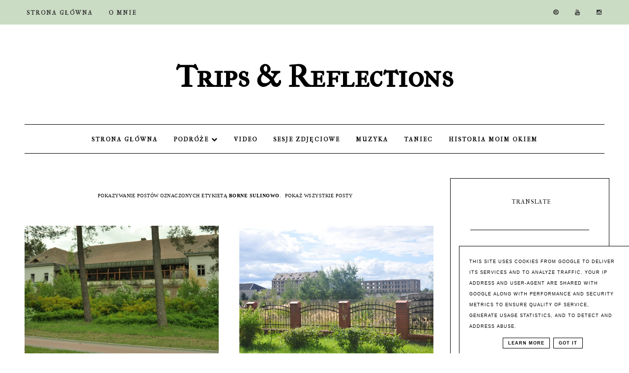

--- FILE ---
content_type: text/javascript; charset=UTF-8
request_url: http://www.fashionabletrips.pl/feeds/posts/default/6087900893850553833?alt=json-in-script&callback=av
body_size: 5758
content:
// API callback
av({"version":"1.0","encoding":"UTF-8","entry":{"xmlns":"http://www.w3.org/2005/Atom","xmlns$blogger":"http://schemas.google.com/blogger/2008","xmlns$georss":"http://www.georss.org/georss","xmlns$gd":"http://schemas.google.com/g/2005","xmlns$thr":"http://purl.org/syndication/thread/1.0","id":{"$t":"tag:blogger.com,1999:blog-4925880615208237691.post-6087900893850553833"},"published":{"$t":"2013-06-02T17:25:00.001-07:00"},"updated":{"$t":"2021-01-31T12:25:18.536-08:00"},"category":[{"scheme":"http://www.blogger.com/atom/ns#","term":"BORNE SULINOWO"},{"scheme":"http://www.blogger.com/atom/ns#","term":"HISTORIA MOIM OKIEM"},{"scheme":"http://www.blogger.com/atom/ns#","term":"VIDEO"},{"scheme":"http://www.blogger.com/atom/ns#","term":"W MIEŚCIE"}],"title":{"type":"text","$t":"Borne Sulinowo"},"content":{"type":"html","$t":"\u003Cdiv class=\"separator\" style=\"clear: both; text-align: center;\"\u003E\n\u003C\/div\u003E\n\u003Cdiv class=\"separator\" style=\"clear: both; text-align: center;\"\u003E\n\u003C\/div\u003E\n\u003Cdiv class=\"separator\" style=\"clear: both; text-align: center;\"\u003E\n\u003C\/div\u003E\n\u003Cdiv class=\"separator\" style=\"clear: both; text-align: center;\"\u003E\n\u003Ca href=\"https:\/\/blogger.googleusercontent.com\/img\/b\/R29vZ2xl\/AVvXsEj0F1ThFjcVTpTTvTnDmOUUxE2HQHw5IDyV58Nte1tpLrFb0hDlGsNg6TO4YK5H1lCazB8uydjibRLYNwKdMHUN0gMLU8MD1KftQ1Ysj-_OmSRxbS4k_k91Gh0QPuEgV4museO73MLJLMEi\/s1600\/DSC_1070.JPG\" imageanchor=\"1\" style=\"margin-left: 1em; margin-right: 1em;\"\u003E\u003Cimg alt=\"wiedzamy Borne Sulinowo. Ciekawe miejsca w Bornem Sulinowie.\" border=\"0\" src=\"https:\/\/blogger.googleusercontent.com\/img\/b\/R29vZ2xl\/AVvXsEj0F1ThFjcVTpTTvTnDmOUUxE2HQHw5IDyV58Nte1tpLrFb0hDlGsNg6TO4YK5H1lCazB8uydjibRLYNwKdMHUN0gMLU8MD1KftQ1Ysj-_OmSRxbS4k_k91Gh0QPuEgV4museO73MLJLMEi\/s1600\/DSC_1070.JPG\" title=\"Co zobaczyć w Bornem Sulinowie, Borne Sulinowo\" \/\u003E\u003C\/a\u003E\u003C\/div\u003E\n\u003Cbr \/\u003E\n\u003Cdiv class=\"separator\" style=\"clear: both; text-align: center;\"\u003E\n\u003C\/div\u003E\n\u003Cdiv style=\"text-align: justify;\"\u003E\n\u003Cspan style=\"font-family: \u0026quot;verdana\u0026quot; , sans-serif;\"\u003EKiedy po raz pierwszy przyjechałam do Bornego Sulinowa miałam chyba około dziewięciu lat. Nie wiedziałam \u0026nbsp;wtedy nic o tym dziwnym miasteczku oddalonym ponad czterysta kilometrów od Warszawy. Jako mała dziewczynka jednak czułam, że musiało być w jakiś sposób ważne, bo otaczał je betonowy mur, a przed wjazdem była chyba budka strażnicza, jakby wjeżdżało się na jakieś tajne terytorium. Na dodatek wokół Bornego rozpościerały się tylko gęste lasy i jeziora. Prawdziwe miasto na odludziu. \u0026nbsp;O jego przeszłości dowiedziałam się dopiero później.\u003C\/span\u003E\u003C\/div\u003E\n\u003Cdiv style=\"text-align: justify;\"\u003E\n\u003Cspan style=\"font-family: \u0026quot;verdana\u0026quot; , sans-serif;\"\u003E\u003Cbr \/\u003E\u003C\/span\u003E\u003C\/div\u003E\n\u003Cdiv style=\"text-align: justify;\"\u003E\n\u003Cspan style=\"font-family: \u0026quot;verdana\u0026quot; , sans-serif;\"\u003EHistoria Bornego Sulinowa podzielona jest na dwa etapy: niemiecki i sowiecki. Kiedyś była tutaj mała wioska Linde (Lipa), która w latach 30-tych XX wieku została scalona z sąsiednią wsią o nazwie Großborn. W ten oto sposób zamiast wsi Linde powstało militarne miasteczko garnizonu Gross Born. Pamięć \u0026nbsp;o tej małej wiosce pozostała jednak uwieczniona na herbie Bornego, którym jest właśnie \u0026nbsp;zielona lipa. Rząd III Rzeszy postanowił zbudować na terenach gminy poligon wojskowy i dlatego w latach 1933-1938 władze niemieckie wykupiły te ziemie i wysiedlili część ludności, aby zbudować Borne Sulinowo (czyli Gross Born) od podstaw. Miasto miało stać się bazą wojskową, stanowiącą zaplecze poligonu i miejscem lokalizacji Szkoły Artylerii Wehrmachtu. 19 Sierpnia 1938 r., zjechała się do Bornego \"śmietanka\" z Adolfem Hitlerem na czele, aby \u0026nbsp;dokonać \u0026nbsp;oficjalnego otwarcia jednostki. Utworzono tutaj XIX Korpus o nazwie Befestigungsstab Pommern (Sztab Fortyfikacyjny „Pomorze”), na którego czele stanął gen. Guderian.\u0026nbsp;\u003C\/span\u003E\u003C\/div\u003E\n\u003Cdiv style=\"text-align: justify;\"\u003E\n\u003Cspan style=\"font-family: \u0026quot;verdana\u0026quot; , sans-serif;\"\u003EW lutym 1945 roku, kiedy miasto zajęła Armia Czerwona, zaczął się nowy etap w dziejach Bornego Sulinowa. \u0026nbsp;Stacjonowało tutaj ok. 25 tysięcy żołnierzy radzieckich i było to największe zgrupowanie wojsk w Polsce. Ponadto Borne Sulinowo nie istniało na żadnej mapie i było całkowite odcięte od świata aż do lat 90-tych. \u0026nbsp;21 października 1992 wyjechał ostatni wagon z żołnierzami radzieckimi, a 5 czerwca 1993 roku oficjalnie otwarto Borne Sulinowo.\u0026nbsp;\u003C\/span\u003E\u003C\/div\u003E\n\u003Cdiv style=\"text-align: justify;\"\u003E\n\u003Cspan style=\"font-family: \u0026quot;verdana\u0026quot; , sans-serif;\"\u003E\u003Cbr \/\u003E\u003C\/span\u003E\u003C\/div\u003E\n\u003Cdiv style=\"text-align: justify;\"\u003E\n\u003Cspan style=\"font-family: \u0026quot;verdana\u0026quot; , sans-serif;\"\u003EPóźniejsze rezydowanie w Bornem wojsk radzieckich odcisnęło znaczące piętno w architekturze tego miasteczka, które zostało wybudowane w stylu niemieckim. Znajdują się więc tutaj niemieckie jednopiętrowe budynki ze spadzistym dachem zwane \u003Ci\u003Ekoszarowce\u003C\/i\u003E i blokowate \u0026nbsp;„klocki” zwane \u003Ci\u003Eleningrady\u003C\/i\u003E- czyli czteropiętrowe budynki zbudowane z płyt \u0026nbsp;przywiezionych z ZSRR. Oprócz tych iście cudnych blokowisk, powstały też potężne kompleksy garażowe zbudowane na obrzeżach miasta, aby dopełnić wygląd Bornego w iście „sowieckim” stylu. Kiedy wjeżdżam do miasta od strony Sypniewa, już z oddali straszy mnie klockowata poradziecka ruina, na którą zawsze mówiłam \u0026nbsp; „Budynek Widmo\". Mimo wszystko w Bornem dominuje styl niemiecki, a remontowane koszarowce są niewątpliwie najbardziej charakterystycznym typem budownictwa. Wiele zostało przeznaczone na mieszkania, \u0026nbsp;a także pensjonaty . Niektóre jeszcze do tej pory czekają na renowację.\u003C\/span\u003E\u003C\/div\u003E\n\u003Cdiv style=\"text-align: justify;\"\u003E\n\u003Cspan style=\"font-family: \u0026quot;verdana\u0026quot; , sans-serif;\"\u003E\u003Cbr \/\u003E\u003C\/span\u003E\u003C\/div\u003E\n\u003Cdiv style=\"text-align: justify;\"\u003E\n\u003Cspan style=\"font-family: \u0026quot;verdana\u0026quot; , sans-serif;\"\u003EMiasteczko poprzez swoje położenie pośród gęstych lasów i licznych rozlewisk jest rajem dla wędkarzy i grzybiarzy.W Bornem są również wyznaczone trasy dla spacerowiczów i rowerzystów. \u0026nbsp;Ponadto, co roku 15-ego \u0026nbsp;sierpnia odbywa \u0026nbsp;się w miasteczku Międzynarodowy Zlot Pojazdów Militarnych.\u0026nbsp;\u003C\/span\u003E\u003C\/div\u003E\n\u003Cdiv style=\"text-align: justify;\"\u003E\n\u003Cspan style=\"font-family: \u0026quot;trebuchet ms\u0026quot; , sans-serif;\"\u003E\u003Cbr \/\u003E\u003C\/span\u003E\n\u003Cbr \/\u003E\n\u003Cdiv class=\"separator\" style=\"clear: both; text-align: center;\"\u003E\n\u003C\/div\u003E\n\u003Ctable cellpadding=\"0\" cellspacing=\"0\" class=\"tr-caption-container\" style=\"margin-left: auto; margin-right: auto; text-align: center;\"\u003E\u003Ctbody\u003E\n\u003Ctr\u003E\u003Ctd style=\"text-align: center;\"\u003E\u003Ca href=\"https:\/\/blogger.googleusercontent.com\/img\/b\/R29vZ2xl\/AVvXsEgG-HhR6gQxo2JpkxbSXiGYLC-yCRChkS3lZP2btrEVZgUx-p_rOyUrkxdQV7RQdImj6zjAQA2qg1ZidF7k1nRFYTJX9PILFDrSoc8v3AocADqi5jOmdRbjfHh5eVAdjtn6YwUp0k8rkz58\/s1600\/DSC_1163.jpg\" imageanchor=\"1\" style=\"clear: left; margin-bottom: 1em; margin-left: auto; margin-right: auto;\"\u003E\u003Cimg alt=\"wiedzamy Borne Sulinowo. Ciekawe miejsca w Bornem Sulinowie.\" border=\"0\" src=\"https:\/\/blogger.googleusercontent.com\/img\/b\/R29vZ2xl\/AVvXsEgG-HhR6gQxo2JpkxbSXiGYLC-yCRChkS3lZP2btrEVZgUx-p_rOyUrkxdQV7RQdImj6zjAQA2qg1ZidF7k1nRFYTJX9PILFDrSoc8v3AocADqi5jOmdRbjfHh5eVAdjtn6YwUp0k8rkz58\/s1600\/DSC_1163.jpg\" title=\"Borne Sulinowo\" \/\u003E\u003C\/a\u003E\u003C\/td\u003E\u003C\/tr\u003E\n\u003Ctr\u003E\u003Ctd class=\"tr-caption\" style=\"text-align: center;\"\u003EAleja\u0026nbsp;\u0026nbsp;Niepodległości - główna ulica Bornego Sulinowa\u003C\/td\u003E\u003C\/tr\u003E\n\u003C\/tbody\u003E\u003C\/table\u003E\n\u003Cbr \/\u003E\n\u003Cdiv class=\"separator\" style=\"clear: both; text-align: center;\"\u003E\n\u003Ca href=\"https:\/\/blogger.googleusercontent.com\/img\/b\/R29vZ2xl\/AVvXsEhUNB3WpUEesMoARopzQgT_3uaigAihUZDMl-lHP35vRvj4sKe4cs33zMilhW15V5A5UX9331pUISEn6JE9bKDWH7RfnQPMW6_6sZzGLyVb59K3r2SVyf2z8XbTnNrUwP9H9Ej8t7vL6u-H\/s1600\/DSC_1140.jpg\" imageanchor=\"1\" style=\"margin-left: 1em; margin-right: 1em;\"\u003E\u003Cimg alt=\"wiedzamy Borne Sulinowo. Ciekawe miejsca w Bornem Sulinowie.\" border=\"0\" src=\"https:\/\/blogger.googleusercontent.com\/img\/b\/R29vZ2xl\/AVvXsEhUNB3WpUEesMoARopzQgT_3uaigAihUZDMl-lHP35vRvj4sKe4cs33zMilhW15V5A5UX9331pUISEn6JE9bKDWH7RfnQPMW6_6sZzGLyVb59K3r2SVyf2z8XbTnNrUwP9H9Ej8t7vL6u-H\/s1600\/DSC_1140.jpg\" title=\"\" \/\u003E\u003C\/a\u003E\u003C\/div\u003E\n\u003Cbr \/\u003E\n\u003Cdiv class=\"separator\" style=\"clear: both; text-align: center;\"\u003E\n\u003Ca href=\"https:\/\/blogger.googleusercontent.com\/img\/b\/R29vZ2xl\/AVvXsEiVgIgGxBbZO-Zrr8C4dZuMuguDaUP0pTOavEp5jOUOKyNTiY2bqcPjkUSVhxggXcIwVwsMHyLEY2GfaieCgSl291bHyvSEBUVljJlsetTP8xoP2uMc6DRolwr9L6CqHjKMpL-4CfGWkQLF\/s1600\/DSC_1141.jpg\" imageanchor=\"1\" style=\"margin-left: 1em; margin-right: 1em;\"\u003E\u003Cimg alt=\"wiedzamy Borne Sulinowo. Ciekawe miejsca w Bornem Sulinowie.\" border=\"0\" src=\"https:\/\/blogger.googleusercontent.com\/img\/b\/R29vZ2xl\/AVvXsEiVgIgGxBbZO-Zrr8C4dZuMuguDaUP0pTOavEp5jOUOKyNTiY2bqcPjkUSVhxggXcIwVwsMHyLEY2GfaieCgSl291bHyvSEBUVljJlsetTP8xoP2uMc6DRolwr9L6CqHjKMpL-4CfGWkQLF\/s1600\/DSC_1141.jpg\" title=\"Co zobaczyć w Bornem Sulinowie. Borne Sulinowo\" \/\u003E\u003C\/a\u003E\u003C\/div\u003E\n\u003Cbr \/\u003E\n\u003Cdiv class=\"separator\" style=\"clear: both; text-align: center;\"\u003E\n\u003Ca href=\"https:\/\/blogger.googleusercontent.com\/img\/b\/R29vZ2xl\/AVvXsEius5SaqaqYgScMpqBw-M-32dY2MOcn-YAVK64VZxAOG837ihR_loEP97ynWHha8-ceBkyKnp49rhgGK0K45vcHai5G3RjemtbwKzVYPXlUQtuT0xhlrBPAm4qYnBl-4plvaRb_s8COfe14\/s1600\/DSC_1161.jpg\" imageanchor=\"1\" style=\"clear: left; float: left; margin-bottom: 1em; margin-right: 1em;\"\u003E\u003Cimg border=\"0\" src=\"https:\/\/blogger.googleusercontent.com\/img\/b\/R29vZ2xl\/AVvXsEius5SaqaqYgScMpqBw-M-32dY2MOcn-YAVK64VZxAOG837ihR_loEP97ynWHha8-ceBkyKnp49rhgGK0K45vcHai5G3RjemtbwKzVYPXlUQtuT0xhlrBPAm4qYnBl-4plvaRb_s8COfe14\/s1600\/DSC_1161.jpg\" \/\u003E\u003C\/a\u003E\u003C\/div\u003E\n\u003Cbr \/\u003E\n\u003Cdiv class=\"separator\" style=\"clear: both; text-align: center;\"\u003E\n\u003C\/div\u003E\n\u003Cbr \/\u003E\n\u003Cdiv class=\"separator\" style=\"clear: both; text-align: center;\"\u003E\n\u003Ca href=\"https:\/\/blogger.googleusercontent.com\/img\/b\/R29vZ2xl\/AVvXsEgVnTkUoPiqV5yS787QKmMCD8t1EKjrKDgMxP36_lzCaxuyAVPSwu4uhMq5lwIixtTao3HYTgxyQLp3F__waRe2wTK47BX0dVek7AdEHjuAitiq9HHqQnCJSbZba8D_5N10JO-c4rEC7TA6\/s1600\/June_July%252C2013+062.jpg\" imageanchor=\"1\" style=\"clear: left; float: left; margin-bottom: 1em; margin-right: 1em;\"\u003E\u003Cimg border=\"0\" src=\"https:\/\/blogger.googleusercontent.com\/img\/b\/R29vZ2xl\/AVvXsEgVnTkUoPiqV5yS787QKmMCD8t1EKjrKDgMxP36_lzCaxuyAVPSwu4uhMq5lwIixtTao3HYTgxyQLp3F__waRe2wTK47BX0dVek7AdEHjuAitiq9HHqQnCJSbZba8D_5N10JO-c4rEC7TA6\/s1600\/June_July%252C2013+062.jpg\" \/\u003E\u003C\/a\u003E\u003C\/div\u003E\n\u003Cbr \/\u003E\n\u003Cdiv class=\"separator\" style=\"clear: both; text-align: center;\"\u003E\n\u003Ca href=\"https:\/\/blogger.googleusercontent.com\/img\/b\/R29vZ2xl\/AVvXsEiJM6vBoFBloRTh-HKh6tIWMo4v_XMxCCvMRTOBZ0UNVUO4xCofNEuBXRQomA5a0-2wdfwq523-xu6QKGJ0No-B_7TS-g1O_uzGx07Q5Dt0wZOCiLW73s6bOBcqChFsb3nk8jxVs1UMwgrF\/s1600\/June_July%252C2013+086.jpg\" imageanchor=\"1\" style=\"clear: left; float: left; margin-bottom: 1em; margin-right: 1em;\"\u003E\u003Cimg border=\"0\" src=\"https:\/\/blogger.googleusercontent.com\/img\/b\/R29vZ2xl\/AVvXsEiJM6vBoFBloRTh-HKh6tIWMo4v_XMxCCvMRTOBZ0UNVUO4xCofNEuBXRQomA5a0-2wdfwq523-xu6QKGJ0No-B_7TS-g1O_uzGx07Q5Dt0wZOCiLW73s6bOBcqChFsb3nk8jxVs1UMwgrF\/s1600\/June_July%252C2013+086.jpg\" \/\u003E\u003C\/a\u003E\u003C\/div\u003E\n\u003Cbr \/\u003E\n\u003Cdiv class=\"separator\" style=\"clear: both; text-align: center;\"\u003E\n\u003Ca href=\"https:\/\/blogger.googleusercontent.com\/img\/b\/R29vZ2xl\/AVvXsEh-fhOnHUl6JYH-B3_PaVM1EYokFtPQjBzIOkpZX0sVDlbKl7F_1rnLiMjLqE3kmaYvpwtdEtxLarXzRvaTOVJrwqXLG0ZTI1-Iluh6N07WhXURP1ypjYRnHFQly4Yez6VHHtMPXSdojuYm\/s1600\/June_July%252C2013+079.jpg\" imageanchor=\"1\" style=\"clear: left; float: left; margin-bottom: 1em; margin-right: 1em;\"\u003E\u003Cimg border=\"0\" src=\"https:\/\/blogger.googleusercontent.com\/img\/b\/R29vZ2xl\/AVvXsEh-fhOnHUl6JYH-B3_PaVM1EYokFtPQjBzIOkpZX0sVDlbKl7F_1rnLiMjLqE3kmaYvpwtdEtxLarXzRvaTOVJrwqXLG0ZTI1-Iluh6N07WhXURP1ypjYRnHFQly4Yez6VHHtMPXSdojuYm\/s1600\/June_July%252C2013+079.jpg\" \/\u003E\u003C\/a\u003E\u003C\/div\u003E\n\u003Cbr \/\u003E\n\u003Cdiv class=\"separator\" style=\"clear: both; text-align: center;\"\u003E\n\u003Ca href=\"https:\/\/blogger.googleusercontent.com\/img\/b\/R29vZ2xl\/AVvXsEhaE8gC83aE-F9XLeezZ0MDKOmdUJfn44SH3jUbJTsun0vVIpyvx_oqvOKLX6EeA9cjgSmNf2EFftb__ZgHU6WiLzRBtZq2COz_iudzsl5NdFXrMB1jR_u4Ic6JaNjxd0Ts6dAQQYrVxAHV\/s1600\/June_July%252C2013+230.jpg\" imageanchor=\"1\" style=\"clear: left; float: left; margin-bottom: 1em; margin-right: 1em;\"\u003E\u003Cimg border=\"0\" src=\"https:\/\/blogger.googleusercontent.com\/img\/b\/R29vZ2xl\/AVvXsEhaE8gC83aE-F9XLeezZ0MDKOmdUJfn44SH3jUbJTsun0vVIpyvx_oqvOKLX6EeA9cjgSmNf2EFftb__ZgHU6WiLzRBtZq2COz_iudzsl5NdFXrMB1jR_u4Ic6JaNjxd0Ts6dAQQYrVxAHV\/s1600\/June_July%252C2013+230.jpg\" \/\u003E\u003C\/a\u003E\u003C\/div\u003E\n\u003Cdiv class=\"separator\" style=\"clear: both; text-align: center;\"\u003E\n\u003Ca href=\"https:\/\/blogger.googleusercontent.com\/img\/b\/R29vZ2xl\/AVvXsEgH4C20mtL_TuSeWl6vwn9Sv75_zKxG-RC67JArcSA_qFnYdXAb6gvVZz6N5EE8ngoJn8TcSLnlIwP7GAUh5JkbyQeQXnU18OMnMHJwnlFoFVJAmbkpPHOVruTIEytJzSqMyaocf4R4wv5Q\/s1600\/June_July%252C2013+075.jpg\" imageanchor=\"1\" style=\"clear: left; float: left; margin-bottom: 1em; margin-right: 1em;\"\u003E\u003Cimg border=\"0\" src=\"https:\/\/blogger.googleusercontent.com\/img\/b\/R29vZ2xl\/AVvXsEgH4C20mtL_TuSeWl6vwn9Sv75_zKxG-RC67JArcSA_qFnYdXAb6gvVZz6N5EE8ngoJn8TcSLnlIwP7GAUh5JkbyQeQXnU18OMnMHJwnlFoFVJAmbkpPHOVruTIEytJzSqMyaocf4R4wv5Q\/s1600\/June_July%252C2013+075.jpg\" \/\u003E\u003C\/a\u003E\u003C\/div\u003E\n\u003Cbr \/\u003E\n\u003Cdiv class=\"separator\" style=\"clear: both; text-align: center;\"\u003E\n\u003Ca href=\"https:\/\/blogger.googleusercontent.com\/img\/b\/R29vZ2xl\/AVvXsEg_gTEh5NZazLLvy7qmq_4vreb_gysuLbTZk1SIGj2SK9um-YBDSZv_XZex0wlG_K8QalTMn-qFRlV-lzmBkzeOqgzTcg2b4cumA_8dfb-_gA4giHzhC-tVc43mpYd5YfqZ0mzh2z8-JTLo\/s1600\/June_July%252C2013+096.jpg\" imageanchor=\"1\" style=\"clear: left; float: left; margin-bottom: 1em; margin-right: 1em;\"\u003E\u003Cimg border=\"0\" src=\"https:\/\/blogger.googleusercontent.com\/img\/b\/R29vZ2xl\/AVvXsEg_gTEh5NZazLLvy7qmq_4vreb_gysuLbTZk1SIGj2SK9um-YBDSZv_XZex0wlG_K8QalTMn-qFRlV-lzmBkzeOqgzTcg2b4cumA_8dfb-_gA4giHzhC-tVc43mpYd5YfqZ0mzh2z8-JTLo\/s1600\/June_July%252C2013+096.jpg\" \/\u003E\u003C\/a\u003E\u003C\/div\u003E\n\u003Cbr \/\u003E\n\u003Ctable cellpadding=\"0\" cellspacing=\"0\" class=\"tr-caption-container\" style=\"float: left; margin-right: 1em; text-align: left;\"\u003E\u003Ctbody\u003E\n\u003Ctr\u003E\u003Ctd style=\"text-align: center;\"\u003E\u003Ca href=\"https:\/\/blogger.googleusercontent.com\/img\/b\/R29vZ2xl\/AVvXsEjB_3pT1vDNt1AEy_sl-llKNSbNc7AnPp4kB-82POmGe6iEKVQWtr0se0782Cl5AbS1XQnUB12fr_yzexGxGrRRajTIsYc_5VPxETveIOX5QMlnsI7AL1ONibEKwr_2rmBNgzulbnx-YZYD\/s1600\/June_July%252C2013+210.jpg\" imageanchor=\"1\" style=\"clear: left; margin-bottom: 1em; margin-left: auto; margin-right: auto;\"\u003E\u003Cimg alt=\"wiedzamy Borne Sulinowo. Ciekawe miejsca w Bornem Sulinowie.\" border=\"0\" src=\"https:\/\/blogger.googleusercontent.com\/img\/b\/R29vZ2xl\/AVvXsEjB_3pT1vDNt1AEy_sl-llKNSbNc7AnPp4kB-82POmGe6iEKVQWtr0se0782Cl5AbS1XQnUB12fr_yzexGxGrRRajTIsYc_5VPxETveIOX5QMlnsI7AL1ONibEKwr_2rmBNgzulbnx-YZYD\/s1600\/June_July%252C2013+210.jpg\" title=\"\" \/\u003E\u003C\/a\u003E\u003C\/td\u003E\u003C\/tr\u003E\n\u003Ctr\u003E\u003Ctd class=\"tr-caption\" style=\"text-align: center;\"\u003E\u003Ci\u003E\"Marina\"- jeden z najładniejsztch pensjonatów nad samym jeziorem\u003C\/i\u003E\u003C\/td\u003E\u003C\/tr\u003E\n\u003C\/tbody\u003E\u003C\/table\u003E\n\u003Cbr \/\u003E\n\u003Ctable cellpadding=\"0\" cellspacing=\"0\" class=\"tr-caption-container\" style=\"float: left; margin-right: 1em; text-align: left;\"\u003E\u003Ctbody\u003E\n\u003Ctr\u003E\u003Ctd style=\"text-align: center;\"\u003E\u003Ca href=\"https:\/\/blogger.googleusercontent.com\/img\/b\/R29vZ2xl\/AVvXsEgO5Q0Pn0oqTzY3eKF5qgI6xl85x3lg9O63xmcr8Ys8UCwrr24BOhXnPm0InJ6F1_NFQARTFSYxGUGvwuKOncKDezD_8LdI3brR7qdWJ91EHeBYFacktuJcT2vsaixWJZu1EmIjffPsxMRn\/s1600\/DSC_1085.JPG\" imageanchor=\"1\" style=\"clear: left; margin-bottom: 1em; margin-left: auto; margin-right: auto;\"\u003E\u003Cimg border=\"0\" src=\"https:\/\/blogger.googleusercontent.com\/img\/b\/R29vZ2xl\/AVvXsEgO5Q0Pn0oqTzY3eKF5qgI6xl85x3lg9O63xmcr8Ys8UCwrr24BOhXnPm0InJ6F1_NFQARTFSYxGUGvwuKOncKDezD_8LdI3brR7qdWJ91EHeBYFacktuJcT2vsaixWJZu1EmIjffPsxMRn\/s1600\/DSC_1085.JPG\" \/\u003E\u003C\/a\u003E\u003C\/td\u003E\u003C\/tr\u003E\n\u003Ctr\u003E\u003Ctd class=\"tr-caption\" style=\"text-align: center;\"\u003E\u003Ci\u003E\"Budynek Widmo\"\u003C\/i\u003E\u003C\/td\u003E\u003C\/tr\u003E\n\u003C\/tbody\u003E\u003C\/table\u003E\n\u003Ctable cellpadding=\"0\" cellspacing=\"0\" class=\"tr-caption-container\" style=\"float: left; margin-right: 1em; text-align: left;\"\u003E\u003Ctbody\u003E\n\u003Ctr\u003E\u003Ctd style=\"text-align: center;\"\u003E\u003Ca href=\"https:\/\/blogger.googleusercontent.com\/img\/b\/R29vZ2xl\/AVvXsEgi0sl8jQGkdQPoOG9w-0y56Y6bAKGOZelH-ZwhGcp-gcJT2lNktr4oNNuGzEjTcNEMSgEjHi0eTiz9eR_PFRjAGuopdIwNuRo573tc8L2MmSZ2eZ3dfEPIme1mm6EZGU6rwk_BBYzgs9As\/s1600\/DSC_1080.JPG\" imageanchor=\"1\" style=\"clear: left; margin-bottom: 1em; margin-left: auto; margin-right: auto;\"\u003E\u003Cimg border=\"0\" src=\"https:\/\/blogger.googleusercontent.com\/img\/b\/R29vZ2xl\/AVvXsEgi0sl8jQGkdQPoOG9w-0y56Y6bAKGOZelH-ZwhGcp-gcJT2lNktr4oNNuGzEjTcNEMSgEjHi0eTiz9eR_PFRjAGuopdIwNuRo573tc8L2MmSZ2eZ3dfEPIme1mm6EZGU6rwk_BBYzgs9As\/s1600\/DSC_1080.JPG\" \/\u003E\u003C\/a\u003E\u003C\/td\u003E\u003C\/tr\u003E\n\u003Ctr\u003E\u003Ctd class=\"tr-caption\" style=\"text-align: center;\"\u003E\u003Ci\u003EMur, który kiedyś otaczał całe Borne\u003C\/i\u003E\u003C\/td\u003E\u003C\/tr\u003E\n\u003C\/tbody\u003E\u003C\/table\u003E\n\u003Cbr \/\u003E\n\u003Ctable cellpadding=\"0\" cellspacing=\"0\" class=\"tr-caption-container\" style=\"float: left; margin-right: 1em; text-align: left;\"\u003E\u003Ctbody\u003E\n\u003Ctr\u003E\u003Ctd style=\"text-align: center;\"\u003E\u003Ca href=\"https:\/\/blogger.googleusercontent.com\/img\/b\/R29vZ2xl\/AVvXsEhCk1KDe5TVanlG0IMexyxpLhA4hcxeK-cDS73bFDnnv-N2qtOkgu7j7JQzomO6u6t127JH7EFJvQZ4zvt-77PUSTwspFTHjjzETTj_yZsg63d9EezURAdTE9NIUoFhIat_g8snVUYarekP\/s1600\/DSC_1218.JPG\" imageanchor=\"1\" style=\"clear: left; margin-bottom: 1em; margin-left: auto; margin-right: auto;\"\u003E\u003Cimg border=\"0\" src=\"https:\/\/blogger.googleusercontent.com\/img\/b\/R29vZ2xl\/AVvXsEhCk1KDe5TVanlG0IMexyxpLhA4hcxeK-cDS73bFDnnv-N2qtOkgu7j7JQzomO6u6t127JH7EFJvQZ4zvt-77PUSTwspFTHjjzETTj_yZsg63d9EezURAdTE9NIUoFhIat_g8snVUYarekP\/s1600\/DSC_1218.JPG\" \/\u003E\u003C\/a\u003E\u003C\/td\u003E\u003C\/tr\u003E\n\u003Ctr\u003E\u003Ctd class=\"tr-caption\" style=\"text-align: center;\"\u003E\u003Ci\u003EDroga do Bornego od strony Jastrowia\u003C\/i\u003E\u003Cbr \/\u003E\n\u003Ci\u003E\u003Cbr \/\u003E\u003C\/i\u003E\n\u003Ci\u003E\u003Cbr \/\u003E\u003C\/i\u003E\n\u003Ci\u003E\u003Cbr \/\u003E\u003C\/i\u003E\u003C\/td\u003E\u003C\/tr\u003E\n\u003C\/tbody\u003E\u003C\/table\u003E\n\u003Cbr \/\u003E\u003C\/div\u003E\n\u003Ciframe allowfullscreen=\"\" frameborder=\"0\" height=\"360\" mozallowfullscreen=\"\" src=\"https:\/\/player.vimeo.com\/video\/257573447\" webkitallowfullscreen=\"\" width=\"640\"\u003E\u003C\/iframe\u003E\n\n\u003Ca href=\"https:\/\/vimeo.com\/257573447\"\u003EBorne Sulinowo\u003C\/a\u003E from \u003Ca href=\"https:\/\/vimeo.com\/user81962278\"\u003EJo Stockton\u003C\/a\u003E on \u003Ca href=\"https:\/\/vimeo.com\/\"\u003EVimeo\u003C\/a\u003E."},"link":[{"rel":"replies","type":"application/atom+xml","href":"http:\/\/www.fashionabletrips.pl\/feeds\/6087900893850553833\/comments\/default","title":"Komentarze do posta"},{"rel":"replies","type":"text/html","href":"http:\/\/www.fashionabletrips.pl\/2013\/08\/borne-sulinowo.html#comment-form","title":"Komentarze (0)"},{"rel":"edit","type":"application/atom+xml","href":"http:\/\/www.blogger.com\/feeds\/4925880615208237691\/posts\/default\/6087900893850553833"},{"rel":"self","type":"application/atom+xml","href":"http:\/\/www.blogger.com\/feeds\/4925880615208237691\/posts\/default\/6087900893850553833"},{"rel":"alternate","type":"text/html","href":"http:\/\/www.fashionabletrips.pl\/2013\/08\/borne-sulinowo.html","title":"Borne Sulinowo"}],"author":[{"name":{"$t":"Joanna"},"uri":{"$t":"http:\/\/www.blogger.com\/profile\/16678144638984187275"},"email":{"$t":"noreply@blogger.com"},"gd$image":{"rel":"http://schemas.google.com/g/2005#thumbnail","width":"32","height":"32","src":"\/\/blogger.googleusercontent.com\/img\/b\/R29vZ2xl\/AVvXsEiq5sei10ZylnLZV7i3-LnrBeIDf9Pc8VjKqmL2Z1amFwL2UT6kNpQYGSpvxBbIQQjnkpd4o15f7iw5GAuGtEnE2wa8soF8-QyV_k1pDKuWH-0sAYA_VtzHs0EPLUz9SA\/s113\/Jo_Stockton.jpg"}}],"media$thumbnail":{"xmlns$media":"http://search.yahoo.com/mrss/","url":"https:\/\/blogger.googleusercontent.com\/img\/b\/R29vZ2xl\/AVvXsEj0F1ThFjcVTpTTvTnDmOUUxE2HQHw5IDyV58Nte1tpLrFb0hDlGsNg6TO4YK5H1lCazB8uydjibRLYNwKdMHUN0gMLU8MD1KftQ1Ysj-_OmSRxbS4k_k91Gh0QPuEgV4museO73MLJLMEi\/s72-c\/DSC_1070.JPG","height":"72","width":"72"},"thr$total":{"$t":"0"}}});

--- FILE ---
content_type: text/plain
request_url: https://www.google-analytics.com/j/collect?v=1&_v=j102&a=1303973351&t=pageview&_s=1&dl=http%3A%2F%2Fwww.fashionabletrips.pl%2Fsearch%2Flabel%2FBORNE%2520SULINOWO&ul=en-us%40posix&dt=Trips%20%26%20Reflections%3A%20BORNE%20SULINOWO&sr=1280x720&vp=1280x720&_u=IEBAAEABAAAAACAAI~&jid=619658873&gjid=1620529171&cid=1667997815.1768061077&tid=UA-121046248-1&_gid=1562846386.1768061077&_r=1&_slc=1&z=653835476
body_size: -452
content:
2,cG-7HD8TPQQRV

--- FILE ---
content_type: text/javascript; charset=UTF-8
request_url: http://www.fashionabletrips.pl/feeds/posts/default/7878787483564540152?alt=json-in-script&callback=av
body_size: 4581
content:
// API callback
av({"version":"1.0","encoding":"UTF-8","entry":{"xmlns":"http://www.w3.org/2005/Atom","xmlns$blogger":"http://schemas.google.com/blogger/2008","xmlns$georss":"http://www.georss.org/georss","xmlns$gd":"http://schemas.google.com/g/2005","xmlns$thr":"http://purl.org/syndication/thread/1.0","id":{"$t":"tag:blogger.com,1999:blog-4925880615208237691.post-7878787483564540152"},"published":{"$t":"2013-06-09T17:08:00.001-07:00"},"updated":{"$t":"2021-01-31T12:24:51.400-08:00"},"category":[{"scheme":"http://www.blogger.com/atom/ns#","term":"BORNE SULINOWO"},{"scheme":"http://www.blogger.com/atom/ns#","term":"FASHIONABLE TRIPS"},{"scheme":"http://www.blogger.com/atom/ns#","term":"HISTORIA MOIM OKIEM"},{"scheme":"http://www.blogger.com/atom/ns#","term":"RUINY"},{"scheme":"http://www.blogger.com/atom/ns#","term":"W MIEŚCIE"}],"title":{"type":"text","$t":"Spacerem po Bornem: szlakiem historii cz.I"},"content":{"type":"html","$t":"\u003Ctable cellpadding=\"0\" cellspacing=\"0\" class=\"tr-caption-container\" style=\"margin-left: auto; margin-right: auto; text-align: center;\"\u003E\u003Ctbody\u003E\n\u003Ctr\u003E\u003Ctd style=\"text-align: center;\"\u003E\u003Ca href=\"https:\/\/blogger.googleusercontent.com\/img\/b\/R29vZ2xl\/AVvXsEhFOXk8u7PQ-54T_cLA4GhANUBUk06Kl61u5woM1B2MkQJK-jbTOgIgLqjV0jQfUrlmEHezqPXzlTwnbowfKGm0fB60DOOJ8UoeW7sa2a6iTI7A31613w1rzTj5N5GrVaJ0FVOG6ZCN7Rkq\/s1600\/June_July,2013+034.jpg\" imageanchor=\"1\" style=\"clear: left; margin-bottom: 1em; margin-left: auto; margin-right: auto;\"\u003E\u003Cimg alt=\"Dom Żołnierza. Zwiedzamy Borne Sulinowo. Ciekawe miejsca w Bornem Sulinowie.\" border=\"0\" src=\"https:\/\/blogger.googleusercontent.com\/img\/b\/R29vZ2xl\/AVvXsEhFOXk8u7PQ-54T_cLA4GhANUBUk06Kl61u5woM1B2MkQJK-jbTOgIgLqjV0jQfUrlmEHezqPXzlTwnbowfKGm0fB60DOOJ8UoeW7sa2a6iTI7A31613w1rzTj5N5GrVaJ0FVOG6ZCN7Rkq\/s1600\/June_July,2013+034.jpg\" title=\"Borne Sulinowo. Co zobaczyć w Bornem Sulinowie?\" \/\u003E\u003C\/a\u003E\u003C\/td\u003E\u003C\/tr\u003E\n\u003Ctr\u003E\u003Ctd class=\"tr-caption\" style=\"text-align: center;\"\u003E\u003Cspan style=\"font-size: small;\"\u003E\u003Ci\u003EDom Żołnierza\u003C\/i\u003E\u003C\/span\u003E\u003C\/td\u003E\u003C\/tr\u003E\n\u003C\/tbody\u003E\u003C\/table\u003E\n\u003Cbr \/\u003E\n\u003Cbr \/\u003E\n\u003Cdiv class=\"MsoNormal\" style=\"text-align: justify;\"\u003E\n\u003Cspan style=\"font-family: \u0026quot;verdana\u0026quot; , sans-serif;\"\u003EPodczas mojego ostatniego pobytu\nw Bornem, postanowiłam zrobić sobie małą wycieczkę szlakiem historii i\nsfotografować niektóre budynki, które kiedyś miały jakieś historyczne znaczenie. Niekiedy są to ruiny, które z roku na\nrok niszczeją jeszcze bardziej i nigdy nie wiem co zastanę w następnym roku.\u003C\/span\u003E\u003C\/div\u003E\n\u003Cbr \/\u003E\n\u003Cdiv class=\"separator\" style=\"clear: both; text-align: center;\"\u003E\n\u003C\/div\u003E\n\u003Cdiv class=\"MsoNormal\" style=\"text-align: justify;\"\u003E\n\u003Cspan style=\"font-family: \u0026quot;verdana\u0026quot; , sans-serif;\"\u003EPrzy alei Niepodległości,\nznajduję się ruina dawnego Domu Żołnierza. Budynek powstał w latach 1936 – 1938\ni za czasów niemieckich pełnił funkcje dydaktyczno-szkoleniowe. Znajdowało się\ntutaj kino i wystawiano czasami spektakle teatralne. Za czasów radzieckich działał tutaj klub żołnierski, w którym prowadzono zajęcia\nkulturalno-oświatowe. Kino i teatr funkcjonowały nadal. Przy budynku znajdował\nsię pomnik Włodzimierza Lenina, przed którym w dniu świat państwowych odbywały\nsię oficjalne uroczystości.\u003C\/span\u003E\u003C\/div\u003E\n\u003Cdiv class=\"MsoNormal\" style=\"text-align: justify;\"\u003E\n\u003Cbr \/\u003E\u003C\/div\u003E\n\u003Ctable cellpadding=\"0\" cellspacing=\"0\" class=\"tr-caption-container\" style=\"float: left; margin-right: 1em; text-align: left;\"\u003E\u003Ctbody\u003E\n\u003Ctr\u003E\u003Ctd style=\"text-align: center;\"\u003E\u003Ca href=\"https:\/\/blogger.googleusercontent.com\/img\/b\/R29vZ2xl\/AVvXsEjh0DPFRC4LkOQAkeBR76T_agYPJanp1Cd1GyKwnOhBM6Hrv3Ve6piIHhY5r12Sxuezx3JQOqevxtybV2_jJ3AAO1uX2SUTc3hhE50b62IxWy5BAlWc-oUrrxyM8IA8bCidOiT-eEuymxjG\/s1600\/Collage3.jpg\" imageanchor=\"1\" style=\"clear: left; margin-bottom: 1em; margin-left: auto; margin-right: auto;\"\u003E\u003Cimg alt=\"wiedzamy Borne Sulinowo. Ciekawe miejsca w Bornem Sulinowie.\" border=\"0\" src=\"https:\/\/blogger.googleusercontent.com\/img\/b\/R29vZ2xl\/AVvXsEjh0DPFRC4LkOQAkeBR76T_agYPJanp1Cd1GyKwnOhBM6Hrv3Ve6piIHhY5r12Sxuezx3JQOqevxtybV2_jJ3AAO1uX2SUTc3hhE50b62IxWy5BAlWc-oUrrxyM8IA8bCidOiT-eEuymxjG\/s1600\/Collage3.jpg\" title=\"Borne Sulinowo. Co zobaczyć w Bornem Sulinowie?\" \/\u003E\u003C\/a\u003E\u003C\/td\u003E\u003C\/tr\u003E\n\u003Ctr\u003E\u003Ctd class=\"tr-caption\" style=\"text-align: center;\"\u003E\u003Cspan style=\"font-size: small;\"\u003E\u003Ci\u003EWilla gen. Guderiana\u003C\/i\u003E\u003C\/span\u003E\u003C\/td\u003E\u003C\/tr\u003E\n\u003C\/tbody\u003E\u003C\/table\u003E\n\u003Cdiv class=\"MsoNormal\" style=\"text-align: justify;\"\u003E\n\u003Cbr \/\u003E\u003C\/div\u003E\n\u003Cdiv class=\"MsoNormal\" style=\"text-align: justify;\"\u003E\n\u003Cbr \/\u003E\u003C\/div\u003E\n\u003Cdiv class=\"MsoNormal\" style=\"text-align: justify;\"\u003E\n\u003Cbr \/\u003E\u003C\/div\u003E\n\u003Cdiv class=\"MsoNormal\" style=\"text-align: justify;\"\u003E\n\u003Cbr \/\u003E\u003C\/div\u003E\n\u003Cdiv class=\"MsoNormal\" style=\"text-align: justify;\"\u003E\n\u003Cspan style=\"font-family: \u0026quot;verdana\u0026quot; , sans-serif;\"\u003ERuina na zdjęciu powyżej, była\nponoć kiedyś jednym z najładniejszych budynków na terenach dawnego poligonu\nGross Born. Była to reprezentacyjna willa dla odwiedzających garnizon gości i\nwysoką rangą oficerów, zbudowana przez Niemców w latach 30-tych. W budynku\nmieszkał gen. Heinz Guderian, gen von Blaskowitz, oraz inny głównodowodzący\nwojskami III\u0026nbsp; Rzeszy. Za czasów\nradzieckich willę zaadaptowano na mieszkania dla oficerów radzieckiej jednostki\nwojskowej. Od 1990 na skutek pożaru budynek popada w coraz większą ruinę i\nprzechodząc obok w poszukiwaniu tej pięknej willi, minęłam tą ruinę nawet się\nnie oglądając. Jak sobie uzmysłowiłam, że to właśnie to czego szukam, musiałam\nspecjalnie zawrócić, żeby zrobić zdjęcie.\u003C\/span\u003E\u003C\/div\u003E\n\u003Cdiv class=\"MsoNormal\" style=\"text-align: justify;\"\u003E\n\u003Cbr \/\u003E\u003C\/div\u003E\n\u003Ctable cellpadding=\"0\" cellspacing=\"0\" class=\"tr-caption-container\" style=\"float: left; margin-right: 1em; text-align: left;\"\u003E\u003Ctbody\u003E\n\u003Ctr\u003E\u003Ctd style=\"text-align: center;\"\u003E\u003Ca href=\"https:\/\/blogger.googleusercontent.com\/img\/b\/R29vZ2xl\/AVvXsEgGgVFjj8QQVH3aWJ5MkKMe0Mx_zhnHGBY8Oe1vbXn8yFoSeUZsySNCCJsm4wb36HvX9gQlKDTjvkjbQnNr2vNGPhAcMx46e-pIZhpgtnMyxZvXzR_lf9HhcNWvMGHeVIy6exTkMFXj6Csq\/s1600\/collage6.jpg\" imageanchor=\"1\" style=\"clear: left; margin-bottom: 1em; margin-left: auto; margin-right: auto;\"\u003E\u003Cimg alt=\"wiedzamy Borne Sulinowo. Ciekawe miejsca w Bornem Sulinowie.\" border=\"0\" src=\"https:\/\/blogger.googleusercontent.com\/img\/b\/R29vZ2xl\/AVvXsEgGgVFjj8QQVH3aWJ5MkKMe0Mx_zhnHGBY8Oe1vbXn8yFoSeUZsySNCCJsm4wb36HvX9gQlKDTjvkjbQnNr2vNGPhAcMx46e-pIZhpgtnMyxZvXzR_lf9HhcNWvMGHeVIy6exTkMFXj6Csq\/s1600\/collage6.jpg\" title=\"Borne Sulinowo. Co zobaczyć w Bornem Sulinowie?\" \/\u003E\u003C\/a\u003E\u003C\/td\u003E\u003C\/tr\u003E\n\u003Ctr\u003E\u003Ctd class=\"tr-caption\" style=\"text-align: center;\"\u003E\u003Cspan style=\"font-size: small;\"\u003E\u003Ci\u003ERatusz\u003C\/i\u003E\u003C\/span\u003E\u003C\/td\u003E\u003C\/tr\u003E\n\u003C\/tbody\u003E\u003C\/table\u003E\n\u003Cdiv class=\"MsoNormal\" style=\"text-align: justify;\"\u003E\n\u003Cbr \/\u003E\u003C\/div\u003E\n\u003Cdiv class=\"MsoNormal\" style=\"text-align: justify;\"\u003E\n\u003Cspan style=\"font-family: \u0026quot;verdana\u0026quot; , sans-serif;\"\u003EObecny budynek Urzędu miejskiego\nzostał zbudowany w latach 30-tych XX wieku. Do roku 1945 była to siedziba\ndowództwa garnizonu Gross Born. Po wojnie był to najważniejszy budynek w\nmieście, siedziba sztabu garnizonu wojsk radzieckich stacjonującej w Bornem 6\nWitebsko-Nowogrodzkiej Gwardyjskiej Dywizji Zmechanizowanej Północnej Grupy\nWojsk. Od 8 marca 1997 roku siedziba Urzędu Miejskiego W Bornem Sulinowie.\u0026nbsp;\u003C\/span\u003E\u003C\/div\u003E\n\u003Ctable cellpadding=\"0\" cellspacing=\"0\" class=\"tr-caption-container\" style=\"float: left; margin-right: 1em; text-align: left;\"\u003E\u003Ctbody\u003E\n\u003Ctr\u003E\u003Ctd style=\"text-align: center;\"\u003E\u003Ca href=\"https:\/\/blogger.googleusercontent.com\/img\/b\/R29vZ2xl\/AVvXsEhN2aIn2uNNj7onXb2fuCV2pDYkiZXN04ncYNJmo7Rqjl6au5utLruaZMyEdWBq5f6vLZKSPClqZXPhf9ZbZYz35sjrSdrP7jqhsy1LH7XSYFEvH40oOCKa7daLeK84hOKZhLskLFIbm7d8\/s1600\/collage7.jpg\" imageanchor=\"1\" style=\"clear: left; margin-bottom: 1em; margin-left: auto; margin-right: auto;\"\u003E\u003Cimg alt=\"\" border=\"0\" src=\"https:\/\/blogger.googleusercontent.com\/img\/b\/R29vZ2xl\/AVvXsEhN2aIn2uNNj7onXb2fuCV2pDYkiZXN04ncYNJmo7Rqjl6au5utLruaZMyEdWBq5f6vLZKSPClqZXPhf9ZbZYz35sjrSdrP7jqhsy1LH7XSYFEvH40oOCKa7daLeK84hOKZhLskLFIbm7d8\/s1600\/collage7.jpg\" title=\"Borne Sulinowo. Co zobaczyć w Bornem Sulinowie?\" \/\u003E\u003C\/a\u003E\u003C\/td\u003E\u003C\/tr\u003E\n\u003Ctr\u003E\u003Ctd class=\"tr-caption\" style=\"text-align: center;\"\u003E\u003Cspan style=\"font-size: small;\"\u003E\u003Ci\u003EKantyna Oficerska\u003C\/i\u003E\u003C\/span\u003E\u003C\/td\u003E\u003C\/tr\u003E\n\u003C\/tbody\u003E\u003C\/table\u003E\n\u003Cdiv class=\"MsoNormal\" style=\"text-align: justify;\"\u003E\n\u003Cbr \/\u003E\u003C\/div\u003E\n\u003Cdiv class=\"MsoNormal\" style=\"text-align: justify;\"\u003E\n\u003Cspan style=\"font-family: \u0026quot;verdana\u0026quot; , sans-serif;\"\u003EBudynek powyżej był przeznaczony\nwyłącznie dla oficerów niemieckich, a później radzieckich pełniących służbę w\npobliskich budynkach administracji wojskowej. Za czasów radzieckich była\ntutaj\u0026nbsp; stołówka dla wyższych rangą\noficerów i delegacji wojskowych. Kiedy przyjechałam pierwszy raz do Bornego\nmieścił się tutaj jedyny sklep samoobsługowy w mieście. Nazywał się Zodiak i\nistniał przez wiele lat. Teraz jest tutaj restauracja z jednej strony i sklep spożywczy\nSasza z drugiej strony budynku. Obecnie w Bornem są już ze trzy sklepy\nsamoobsługowe, w tym oczywiście\u0026nbsp;\nBiedronka.\u003C\/span\u003E\u003C\/div\u003E\n\u003Cdiv class=\"MsoNormal\" style=\"text-align: justify;\"\u003E\n\u003Cbr \/\u003E\u003C\/div\u003E\n\u003Ctable cellpadding=\"0\" cellspacing=\"0\" class=\"tr-caption-container\" style=\"float: left; margin-right: 1em; text-align: left;\"\u003E\u003Ctbody\u003E\n\u003Ctr\u003E\u003Ctd style=\"text-align: center;\"\u003E\u003Ca href=\"https:\/\/blogger.googleusercontent.com\/img\/b\/R29vZ2xl\/AVvXsEi7WhE3jLzs36M665IT2xiI7diItbICkuU_7WsT0TM74GKdzqBwtub_wLxvZ6J5_x4sai2WUGkCN3w95ATJPZ6utgf5cyEBzHwJX_3ty5XDFm4OuktZJbYqtGcuAiW_dSnBB7uK8YmQToHB\/s1600\/June_July,2013+066.jpg\" imageanchor=\"1\" style=\"clear: left; margin-bottom: 1em; margin-left: auto; margin-right: auto;\"\u003E\u003Cimg alt=\"\" border=\"0\" src=\"https:\/\/blogger.googleusercontent.com\/img\/b\/R29vZ2xl\/AVvXsEi7WhE3jLzs36M665IT2xiI7diItbICkuU_7WsT0TM74GKdzqBwtub_wLxvZ6J5_x4sai2WUGkCN3w95ATJPZ6utgf5cyEBzHwJX_3ty5XDFm4OuktZJbYqtGcuAiW_dSnBB7uK8YmQToHB\/s1600\/June_July,2013+066.jpg\" title=\"Borne Sulinowo. Co zobaczyć w Bornem Sulinowie?\" \/\u003E\u003C\/a\u003E\u003C\/td\u003E\u003C\/tr\u003E\n\u003Ctr\u003E\u003Ctd class=\"tr-caption\" style=\"text-align: center;\"\u003E\u003Ci\u003E\u003Cspan style=\"font-size: small;\"\u003EAreszt Wojskowy\u003C\/span\u003E\u003C\/i\u003E\u003C\/td\u003E\u003C\/tr\u003E\n\u003C\/tbody\u003E\u003C\/table\u003E\n\u003Cdiv class=\"MsoNormal\" style=\"text-align: justify;\"\u003E\n\u003Cbr \/\u003E\u003C\/div\u003E\n\u003Cdiv class=\"MsoNormal\" style=\"text-align: justify;\"\u003E\n\u003Cspan style=\"font-family: \u0026quot;verdana\u0026quot; , sans-serif;\"\u003EBudynek aresztu powstał w latach\n1935-1937 i zaliczał się do kompleksu budynków administracji wojskowej garnizonu\nGross Born. Za czasów panowania armi radzieckiej budynek pełnił tą samą\nfunkcję. Do aresztu trafiali żołnierze garnizonu karani za naruszenie\ndyscypliny wojskowej i inne przewinienia. Odkąd pamiętam ten budynek jak stał tak stoi, cały czas niezmieniony.\u0026nbsp;\u003C\/span\u003E\u003C\/div\u003E\n\u003Cdiv class=\"MsoNormal\" style=\"text-align: justify;\"\u003E\n\u003Cbr \/\u003E\u003C\/div\u003E\n\u003Ctable cellpadding=\"0\" cellspacing=\"0\" class=\"tr-caption-container\" style=\"float: left; margin-right: 1em; text-align: left;\"\u003E\u003Ctbody\u003E\n\u003Ctr\u003E\u003Ctd style=\"text-align: center;\"\u003E\u003Ca href=\"https:\/\/blogger.googleusercontent.com\/img\/b\/R29vZ2xl\/AVvXsEjJs9d_BXnmh33yOLR2YJy47aedho2olHewB65iyCb27LXUvxoSqSiD5FUD-rWNlO3NLRSZtvqf9fYagXU7uYuE4HqWERra1PQes4ENLVfM2MXu1cZTgS1zohWDcWiea_KQtxWQt7RwzCEK\/s1600\/willaDubynina+Collage.jpg\" imageanchor=\"1\" style=\"clear: left; margin-bottom: 1em; margin-left: auto; margin-right: auto;\"\u003E\u003Cimg border=\"0\" src=\"https:\/\/blogger.googleusercontent.com\/img\/b\/R29vZ2xl\/AVvXsEjJs9d_BXnmh33yOLR2YJy47aedho2olHewB65iyCb27LXUvxoSqSiD5FUD-rWNlO3NLRSZtvqf9fYagXU7uYuE4HqWERra1PQes4ENLVfM2MXu1cZTgS1zohWDcWiea_KQtxWQt7RwzCEK\/s1600\/willaDubynina+Collage.jpg\" \/\u003E\u003C\/a\u003E\u003C\/td\u003E\u003C\/tr\u003E\n\u003Ctr\u003E\u003Ctd class=\"tr-caption\" style=\"text-align: center;\"\u003E\u003Cspan style=\"font-size: small;\"\u003E\u003Ci\u003EWilla Dubynina\u003C\/i\u003E\u003C\/span\u003E\u003C\/td\u003E\u003C\/tr\u003E\n\u003C\/tbody\u003E\u003C\/table\u003E\n\u003Cdiv class=\"MsoNormal\" style=\"text-align: justify;\"\u003E\n\u003Cbr \/\u003E\u003C\/div\u003E\n\u003Cdiv class=\"MsoNormal\" style=\"text-align: justify;\"\u003E\n\u003Cbr \/\u003E\u003C\/div\u003E\n\u003Cdiv class=\"MsoNormal\" style=\"text-align: justify;\"\u003E\n\u003Cspan style=\"font-family: \u0026quot;verdana\u0026quot; , sans-serif;\"\u003EW latach 1935-1944 w willi\nmieszkał dowódca garnizonu gen. Wilhelm Thofern. W latach 1945 -1992 był tutaj\nhotel dla wyższych oficerów wojsk radzieckich. W ostatniej fazie pobytu\njednostek Armii Czerwonej w Polsce okresowa siedziba gen. Dubynina – dowódcy\nPółnocnej Grupy Wojsk. Obecnie jest to własność prywatna. Budynek mieści się\nnad samym jeziorem w sąsiedztwie pensjonatu Marina. \u0026nbsp;\u003C\/span\u003E\u003C\/div\u003E\n\u003Cdiv class=\"MsoNormal\" style=\"text-align: justify;\"\u003E\n\u003Cbr \/\u003E\u003C\/div\u003E\n\u003Cdiv class=\"separator\" style=\"clear: both; text-align: center;\"\u003E\n\u003Ca href=\"https:\/\/blogger.googleusercontent.com\/img\/b\/R29vZ2xl\/AVvXsEhkvem4mVe1KFktOcsdxqJNEqBy7ClEsLh6zS9ndszDbdaJhrUG10Ip_otYohPH_qlQniSnEQ50rLbKCz3vUgXMzYL2klXQN3uosNKY1aSn9s6pkUgUaaIBQ-ceYxE7zusgLJV5etLulLyA\/s1600\/collage5.jpg\" imageanchor=\"1\" style=\"clear: left; float: left; margin-bottom: 1em; margin-right: 1em;\"\u003E\u003Cimg border=\"0\" src=\"https:\/\/blogger.googleusercontent.com\/img\/b\/R29vZ2xl\/AVvXsEhkvem4mVe1KFktOcsdxqJNEqBy7ClEsLh6zS9ndszDbdaJhrUG10Ip_otYohPH_qlQniSnEQ50rLbKCz3vUgXMzYL2klXQN3uosNKY1aSn9s6pkUgUaaIBQ-ceYxE7zusgLJV5etLulLyA\/s1600\/collage5.jpg\" \/\u003E\u003C\/a\u003E\u003C\/div\u003E\n\u003Cdiv class=\"MsoNormal\" style=\"text-align: justify;\"\u003E\n\u003Cbr \/\u003E\u003C\/div\u003E\n\u003Cdiv class=\"MsoNormal\" style=\"text-align: justify;\"\u003E\n\u003C\/div\u003E\n\u003Cdiv class=\"MsoNormal\" style=\"text-align: justify;\"\u003E\n\u003Co:p\u003E\u003C\/o:p\u003E\u003C\/div\u003E\n\u003Cdiv class=\"MsoNormal\" style=\"text-align: justify;\"\u003E\n\u003Cspan style=\"font-family: \u0026quot;verdana\u0026quot; , sans-serif;\"\u003EBudynek wybudowany w 1936 roku.\nPierwotnie służył jako kantyna dla żołnierzy Wehrmachtu. W okresie powojennym\nwykorzystywany jako Izba Pamięci, oraz do celów kulturalnych i propagandowych.\nW obiekcie znajdowały się pamiątki z okresu II wojny światowej.\u003C\/span\u003E\u003C\/div\u003E\n\u003Cdiv class=\"MsoNormal\" style=\"text-align: justify;\"\u003E\n\u003Cbr \/\u003E\u003C\/div\u003E\n"},"link":[{"rel":"edit","type":"application/atom+xml","href":"http:\/\/www.blogger.com\/feeds\/4925880615208237691\/posts\/default\/7878787483564540152"},{"rel":"self","type":"application/atom+xml","href":"http:\/\/www.blogger.com\/feeds\/4925880615208237691\/posts\/default\/7878787483564540152"},{"rel":"alternate","type":"text/html","href":"http:\/\/www.fashionabletrips.pl\/2013\/06\/spacerem-po-bornem-szlakiem-historii-czi.html","title":"Spacerem po Bornem: szlakiem historii cz.I"}],"author":[{"name":{"$t":"Joanna"},"uri":{"$t":"http:\/\/www.blogger.com\/profile\/16678144638984187275"},"email":{"$t":"noreply@blogger.com"},"gd$image":{"rel":"http://schemas.google.com/g/2005#thumbnail","width":"32","height":"32","src":"\/\/blogger.googleusercontent.com\/img\/b\/R29vZ2xl\/AVvXsEiq5sei10ZylnLZV7i3-LnrBeIDf9Pc8VjKqmL2Z1amFwL2UT6kNpQYGSpvxBbIQQjnkpd4o15f7iw5GAuGtEnE2wa8soF8-QyV_k1pDKuWH-0sAYA_VtzHs0EPLUz9SA\/s113\/Jo_Stockton.jpg"}}],"media$thumbnail":{"xmlns$media":"http://search.yahoo.com/mrss/","url":"https:\/\/blogger.googleusercontent.com\/img\/b\/R29vZ2xl\/AVvXsEhFOXk8u7PQ-54T_cLA4GhANUBUk06Kl61u5woM1B2MkQJK-jbTOgIgLqjV0jQfUrlmEHezqPXzlTwnbowfKGm0fB60DOOJ8UoeW7sa2a6iTI7A31613w1rzTj5N5GrVaJ0FVOG6ZCN7Rkq\/s72-c\/June_July,2013+034.jpg","height":"72","width":"72"}}});